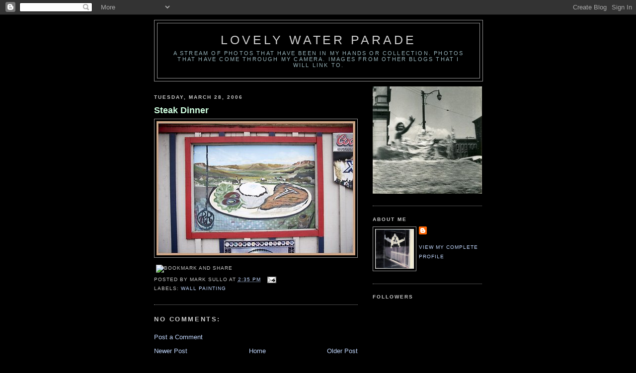

--- FILE ---
content_type: text/html; charset=UTF-8
request_url: https://lovelywaterparade.blogspot.com/2006/03/steak-dinner.html
body_size: 11795
content:
<!DOCTYPE html>
<html xmlns='http://www.w3.org/1999/xhtml' xmlns:b='http://www.google.com/2005/gml/b' xmlns:data='http://www.google.com/2005/gml/data' xmlns:expr='http://www.google.com/2005/gml/expr'>
<head>
<link href='https://www.blogger.com/static/v1/widgets/2944754296-widget_css_bundle.css' rel='stylesheet' type='text/css'/>
<meta content='text/html; charset=UTF-8' http-equiv='Content-Type'/>
<meta content='blogger' name='generator'/>
<link href='https://lovelywaterparade.blogspot.com/favicon.ico' rel='icon' type='image/x-icon'/>
<link href='http://lovelywaterparade.blogspot.com/2006/03/steak-dinner.html' rel='canonical'/>
<link rel="alternate" type="application/atom+xml" title="Lovely Water Parade - Atom" href="https://lovelywaterparade.blogspot.com/feeds/posts/default" />
<link rel="alternate" type="application/rss+xml" title="Lovely Water Parade - RSS" href="https://lovelywaterparade.blogspot.com/feeds/posts/default?alt=rss" />
<link rel="service.post" type="application/atom+xml" title="Lovely Water Parade - Atom" href="https://www.blogger.com/feeds/20755911/posts/default" />

<link rel="alternate" type="application/atom+xml" title="Lovely Water Parade - Atom" href="https://lovelywaterparade.blogspot.com/feeds/114358534228222715/comments/default" />
<!--Can't find substitution for tag [blog.ieCssRetrofitLinks]-->
<link href='http://photos1.blogger.com/blogger/105/2091/400/steak.jpg' rel='image_src'/>
<meta content='http://lovelywaterparade.blogspot.com/2006/03/steak-dinner.html' property='og:url'/>
<meta content='Steak Dinner' property='og:title'/>
<meta content='A stream of photos that have been in my hands or collection. Photos that have come through my camera. Images from other blogs that I will link to.' property='og:description'/>
<meta content='https://lh3.googleusercontent.com/blogger_img_proxy/AEn0k_u5ybQ9mIt6HZ32UFXR3x1s2_iYhP0GeXQH1m5CPqyVZ5HK8VD_T74y_db1P_M3g5D0kMtMJRQY7OnQVjhP5uT55GTNtFUnGb2prl3NsPLnE5uEIsg0xgruKWVF=w1200-h630-p-k-no-nu' property='og:image'/>
<title>Lovely Water Parade: Steak Dinner</title>
<style id='page-skin-1' type='text/css'><!--
/*
-----------------------------------------------
Blogger Template Style
Name:     Minima Black
Designer: Douglas Bowman
URL:      www.stopdesign.com
Date:     26 Feb 2004
Updated by: Blogger Team
----------------------------------------------- */
/* Variable definitions
====================
<Variable name="bgcolor" description="Page Background Color"
type="color" default="#000">
<Variable name="textcolor" description="Text Color"
type="color" default="#ccc">
<Variable name="linkcolor" description="Link Color"
type="color" default="#9ad">
<Variable name="pagetitlecolor" description="Blog Title Color"
type="color" default="#ccc">
<Variable name="descriptioncolor" description="Blog Description Color"
type="color" default="#777">
<Variable name="titlecolor" description="Post Title Color"
type="color" default="#ad9">
<Variable name="bordercolor" description="Border Color"
type="color" default="#333">
<Variable name="sidebarcolor" description="Sidebar Title Color"
type="color" default="#777">
<Variable name="sidebartextcolor" description="Sidebar Text Color"
type="color" default="#999">
<Variable name="visitedlinkcolor" description="Visited Link Color"
type="color" default="#a7a">
<Variable name="bodyfont" description="Text Font"
type="font" default="normal normal 100% 'Trebuchet MS',Trebuchet,Verdana,Sans-serif">
<Variable name="headerfont" description="Sidebar Title Font"
type="font"
default="normal bold 78% 'Trebuchet MS',Trebuchet,Arial,Verdana,Sans-serif">
<Variable name="pagetitlefont" description="Blog Title Font"
type="font"
default="normal bold 200% 'Trebuchet MS',Trebuchet,Verdana,Sans-serif">
<Variable name="descriptionfont" description="Blog Description Font"
type="font"
default="normal normal 78% 'Trebuchet MS', Trebuchet, Verdana, Sans-serif">
<Variable name="postfooterfont" description="Post Footer Font"
type="font"
default="normal normal 78% 'Trebuchet MS', Trebuchet, Arial, Verdana, Sans-serif">
<Variable name="startSide" description="Start side in blog language"
type="automatic" default="left">
<Variable name="endSide" description="End side in blog language"
type="automatic" default="right">
*/
/* Use this with templates/template-twocol.html */
body {
background:#000000;
margin:0;
color:#9bb8bf;
font: x-small "Trebuchet MS", Trebuchet, Verdana, Sans-serif;
font-size/* */:/**/small;
font-size: /**/small;
text-align: center;
}
a:link {
color:#C3D9FF;
text-decoration:none;
}
a:visited {
color:#cccccc;
text-decoration:none;
}
a:hover {
color:#cfffe0;
text-decoration:underline;
}
a img {
border-width:0;
}
/* Header
-----------------------------------------------
*/
#header-wrapper {
width:660px;
margin:0 auto 10px;
border:1px solid #999999;
}
#header-inner {
background-position: center;
margin-left: auto;
margin-right: auto;
}
#header {
margin: 5px;
border: 1px solid #999999;
text-align: center;
color:#cccccc;
}
#header h1 {
margin:5px 5px 0;
padding:15px 20px .25em;
line-height:1.2em;
text-transform:uppercase;
letter-spacing:.2em;
font: normal normal 192% Arial, sans-serif;
}
#header a {
color:#cccccc;
text-decoration:none;
}
#header a:hover {
color:#cccccc;
}
#header .description {
margin:0 5px 5px;
padding:0 20px 15px;
max-width:700px;
text-transform:uppercase;
letter-spacing:.2em;
line-height: 1.4em;
font: normal normal 85% Trebuchet, Trebuchet MS, Arial, sans-serif;
color: #9bb8bf;
}
#header img {
margin-left: auto;
margin-right: auto;
}
/* Outer-Wrapper
----------------------------------------------- */
#outer-wrapper {
width: 660px;
margin:0 auto;
padding:10px;
text-align:left;
font: normal normal 99% Trebuchet, Trebuchet MS, Arial, sans-serif;
}
#main-wrapper {
width: 410px;
float: left;
word-wrap: break-word; /* fix for long text breaking sidebar float in IE */
overflow: hidden;     /* fix for long non-text content breaking IE sidebar float */
}
#sidebar-wrapper {
width: 220px;
float: right;
word-wrap: break-word; /* fix for long text breaking sidebar float in IE */
overflow: hidden;     /* fix for long non-text content breaking IE sidebar float */
}
/* Headings
----------------------------------------------- */
h2 {
margin:1.5em 0 .75em;
font:normal bold 78% 'Trebuchet MS',Trebuchet,Arial,Verdana,Sans-serif;
line-height: 1.4em;
text-transform:uppercase;
letter-spacing:.2em;
color:#cccccc;
}
/* Posts
-----------------------------------------------
*/
h2.date-header {
margin:1.5em 0 .5em;
}
.post {
margin:.5em 0 1.5em;
border-bottom:1px dotted #999999;
padding-bottom:1.5em;
}
.post h3 {
margin:.25em 0 0;
padding:0 0 4px;
font-size:140%;
font-weight:normal;
line-height:1.4em;
color:#cfffe0;
}
.post h3 a, .post h3 a:visited, .post h3 strong {
display:block;
text-decoration:none;
color:#cfffe0;
font-weight:bold;
}
.post h3 strong, .post h3 a:hover {
color:#9bb8bf;
}
.post-body {
margin:0 0 .75em;
line-height:1.6em;
}
.post-body blockquote {
line-height:1.3em;
}
.post-footer {
margin: .75em 0;
color:#cccccc;
text-transform:uppercase;
letter-spacing:.1em;
font: normal normal 77% Trebuchet, Trebuchet MS, Arial, sans-serif;
line-height: 1.4em;
}
.comment-link {
margin-left:.6em;
}
.post img {
padding:4px;
border:1px solid #999999;
}
.post blockquote {
margin:1em 20px;
}
.post blockquote p {
margin:.75em 0;
}
/* Comments
----------------------------------------------- */
#comments h4 {
margin:1em 0;
font-weight: bold;
line-height: 1.4em;
text-transform:uppercase;
letter-spacing:.2em;
color: #cccccc;
}
#comments-block {
margin:1em 0 1.5em;
line-height:1.6em;
}
#comments-block .comment-author {
margin:.5em 0;
}
#comments-block .comment-body {
margin:.25em 0 0;
}
#comments-block .comment-footer {
margin:-.25em 0 2em;
line-height: 1.4em;
text-transform:uppercase;
letter-spacing:.1em;
}
#comments-block .comment-body p {
margin:0 0 .75em;
}
.deleted-comment {
font-style:italic;
color:gray;
}
.feed-links {
clear: both;
line-height: 2.5em;
}
#blog-pager-newer-link {
float: left;
}
#blog-pager-older-link {
float: right;
}
#blog-pager {
text-align: center;
}
/* Sidebar Content
----------------------------------------------- */
.sidebar {
color: #cff5ff;
line-height: 1.5em;
}
.sidebar ul {
list-style:none;
margin:0 0 0;
padding:0 0 0;
}
.sidebar li {
margin:0;
padding-top:0;
padding-right:0;
padding-bottom:.25em;
padding-left:15px;
text-indent:-15px;
line-height:1.5em;
}
.sidebar .widget, .main .widget {
border-bottom:1px dotted #999999;
margin:0 0 1.5em;
padding:0 0 1.5em;
}
.main .Blog {
border-bottom-width: 0;
}
/* Profile
----------------------------------------------- */
.profile-img {
float: left;
margin-top: 0;
margin-right: 5px;
margin-bottom: 5px;
margin-left: 0;
padding: 4px;
border: 1px solid #999999;
}
.profile-data {
margin:0;
text-transform:uppercase;
letter-spacing:.1em;
font: normal normal 77% Trebuchet, Trebuchet MS, Arial, sans-serif;
color: #cccccc;
font-weight: bold;
line-height: 1.6em;
}
.profile-datablock {
margin:.5em 0 .5em;
}
.profile-textblock {
margin: 0.5em 0;
line-height: 1.6em;
}
.profile-link {
font: normal normal 77% Trebuchet, Trebuchet MS, Arial, sans-serif;
text-transform: uppercase;
letter-spacing: .1em;
}
/* Footer
----------------------------------------------- */
#footer {
width:660px;
clear:both;
margin:0 auto;
padding-top:15px;
line-height: 1.6em;
text-transform:uppercase;
letter-spacing:.1em;
text-align: center;
}

--></style>
<link href='https://www.blogger.com/dyn-css/authorization.css?targetBlogID=20755911&amp;zx=1aa50dde-54d1-4490-9efe-ee373f7c50c8' media='none' onload='if(media!=&#39;all&#39;)media=&#39;all&#39;' rel='stylesheet'/><noscript><link href='https://www.blogger.com/dyn-css/authorization.css?targetBlogID=20755911&amp;zx=1aa50dde-54d1-4490-9efe-ee373f7c50c8' rel='stylesheet'/></noscript>
<meta name='google-adsense-platform-account' content='ca-host-pub-1556223355139109'/>
<meta name='google-adsense-platform-domain' content='blogspot.com'/>

</head>
<body>
<div class='navbar section' id='navbar'><div class='widget Navbar' data-version='1' id='Navbar1'><script type="text/javascript">
    function setAttributeOnload(object, attribute, val) {
      if(window.addEventListener) {
        window.addEventListener('load',
          function(){ object[attribute] = val; }, false);
      } else {
        window.attachEvent('onload', function(){ object[attribute] = val; });
      }
    }
  </script>
<div id="navbar-iframe-container"></div>
<script type="text/javascript" src="https://apis.google.com/js/platform.js"></script>
<script type="text/javascript">
      gapi.load("gapi.iframes:gapi.iframes.style.bubble", function() {
        if (gapi.iframes && gapi.iframes.getContext) {
          gapi.iframes.getContext().openChild({
              url: 'https://www.blogger.com/navbar/20755911?po\x3d114358534228222715\x26origin\x3dhttps://lovelywaterparade.blogspot.com',
              where: document.getElementById("navbar-iframe-container"),
              id: "navbar-iframe"
          });
        }
      });
    </script><script type="text/javascript">
(function() {
var script = document.createElement('script');
script.type = 'text/javascript';
script.src = '//pagead2.googlesyndication.com/pagead/js/google_top_exp.js';
var head = document.getElementsByTagName('head')[0];
if (head) {
head.appendChild(script);
}})();
</script>
</div></div>
<div id='outer-wrapper'><div id='wrap2'>
<!-- skip links for text browsers -->
<span id='skiplinks' style='display:none;'>
<a href='#main'>skip to main </a> |
      <a href='#sidebar'>skip to sidebar</a>
</span>
<div id='header-wrapper'>
<div class='header section' id='header'><div class='widget Header' data-version='1' id='Header1'>
<div id='header-inner'>
<div class='titlewrapper'>
<h1 class='title'>
<a href='https://lovelywaterparade.blogspot.com/'>
Lovely Water Parade
</a>
</h1>
</div>
<div class='descriptionwrapper'>
<p class='description'><span>A stream of photos that have been in my hands or collection. Photos that have come through my camera. Images from other blogs that I will link to.</span></p>
</div>
</div>
</div></div>
</div>
<div id='content-wrapper'>
<div id='main-wrapper'>
<div class='main section' id='main'><div class='widget Blog' data-version='1' id='Blog1'>
<div class='blog-posts hfeed'>

          <div class="date-outer">
        
<h2 class='date-header'><span>Tuesday, March 28, 2006</span></h2>

          <div class="date-posts">
        
<div class='post-outer'>
<div class='post hentry uncustomized-post-template'>
<a name='114358534228222715'></a>
<h3 class='post-title entry-title'>
<a href='https://lovelywaterparade.blogspot.com/2006/03/steak-dinner.html'>Steak Dinner</a>
</h3>
<div class='post-header-line-1'></div>
<div class='post-body entry-content'>
<a href="//photos1.blogger.com/blogger/105/2091/1600/steak.jpg"><img alt="" border="0" src="//photos1.blogger.com/blogger/105/2091/400/steak.jpg" style="margin: 0px auto 10px; display: block; text-align: center; cursor: pointer;"></a>
<div style='clear: both;'></div>
</div>
<div class='post-footer'>
<div><a addthis:title='Steak Dinner' addthis:url='https://lovelywaterparade.blogspot.com/2006/03/steak-dinner.html' class='addthis_button'><img alt="Bookmark and Share" height="12" src="https://lh3.googleusercontent.com/blogger_img_proxy/AEn0k_uFikFfQ4i1udqCauWcwA1iOs78SSuumwvRDmYrHj0Hy4rRNCOkTCXTOnQQvUsKArHGDo36_xs-MpWInVc6g2UbrZuAJdBch-S9_WjeXxeCoCasmXo6=s0-d" style="border:0" width="80"></a>
<script src="//s7.addthis.com/js/250/addthis_widget.js#pub=mdsullo" type="text/javascript"></script></div>
<div class='post-footer-line post-footer-line-1'>
<span class='post-author vcard'>
Posted by
<span class='fn'>Mark Sullo</span>
</span>
<span class='post-timestamp'>
at
<a class='timestamp-link' href='https://lovelywaterparade.blogspot.com/2006/03/steak-dinner.html' rel='bookmark' title='permanent link'><abbr class='published' title='2006-03-28T14:35:00-08:00'>2:35 PM</abbr></a>
</span>
<span class='reaction-buttons'>
</span>
<span class='star-ratings'>
</span>
<span class='post-comment-link'>
</span>
<span class='post-backlinks post-comment-link'>
</span>
<span class='post-icons'>
<span class='item-action'>
<a href='https://www.blogger.com/email-post/20755911/114358534228222715' title='Email Post'>
<img alt="" class="icon-action" height="13" src="//www.blogger.com/img/icon18_email.gif" width="18">
</a>
</span>
<span class='item-control blog-admin pid-1522232337'>
<a href='https://www.blogger.com/post-edit.g?blogID=20755911&postID=114358534228222715&from=pencil' title='Edit Post'>
<img alt='' class='icon-action' height='18' src='https://resources.blogblog.com/img/icon18_edit_allbkg.gif' width='18'/>
</a>
</span>
</span>
</div>
<div class='post-footer-line post-footer-line-2'>
<span class='post-labels'>
Labels:
<a href='https://lovelywaterparade.blogspot.com/search/label/wall%20painting' rel='tag'>wall painting</a>
</span>
</div>
<div class='post-footer-line post-footer-line-3'>
<span class='post-location'>
</span>
</div>
</div>
</div>
<div class='comments' id='comments'>
<a name='comments'></a>
<h4>No comments:</h4>
<div id='Blog1_comments-block-wrapper'>
<dl class='avatar-comment-indent' id='comments-block'>
</dl>
</div>
<p class='comment-footer'>
<a href='https://www.blogger.com/comment/fullpage/post/20755911/114358534228222715' onclick=''>Post a Comment</a>
</p>
</div>
</div>

        </div></div>
      
</div>
<div class='blog-pager' id='blog-pager'>
<span id='blog-pager-newer-link'>
<a class='blog-pager-newer-link' href='https://lovelywaterparade.blogspot.com/2006/03/thrift-store-jesus.html' id='Blog1_blog-pager-newer-link' title='Newer Post'>Newer Post</a>
</span>
<span id='blog-pager-older-link'>
<a class='blog-pager-older-link' href='https://lovelywaterparade.blogspot.com/2006/03/thrift-store-painting.html' id='Blog1_blog-pager-older-link' title='Older Post'>Older Post</a>
</span>
<a class='home-link' href='https://lovelywaterparade.blogspot.com/'>Home</a>
</div>
<div class='clear'></div>
<div class='post-feeds'>
<div class='feed-links'>
Subscribe to:
<a class='feed-link' href='https://lovelywaterparade.blogspot.com/feeds/114358534228222715/comments/default' target='_blank' type='application/atom+xml'>Post Comments (Atom)</a>
</div>
</div>
</div></div>
</div>
<div id='sidebar-wrapper'>
<div class='sidebar section' id='sidebar'><div class='widget Image' data-version='1' id='Image1'>
<div class='widget-content'>
<img alt='' height='216' id='Image1_img' src='//photos1.blogger.com/x/blogger2/5575/2533/220/765042/gse_multipart36488.jpg' width='220'/>
<br/>
</div>
<div class='clear'></div>
</div><div class='widget Profile' data-version='1' id='Profile1'>
<h2>About Me</h2>
<div class='widget-content'>
<a href='https://www.blogger.com/profile/04035462048073589744'><img alt='My photo' class='profile-img' height='80' src='//blogger.googleusercontent.com/img/b/R29vZ2xl/AVvXsEiJh_KYMejY6atfeJgU19oa-DAtLheXDZfoLGAtZEMPQRuse_onUsz8ZXgVO_m6MhWfon52zMmyrjSGCwVbDbdEwpYeA_rk_YCTSECctNap2hVv4F3hZarldvf_Blsp-w/s220/aurora05lee.jpg' width='78'/></a>
<dl class='profile-datablock'>
<dt class='profile-data'>
<a class='profile-name-link g-profile' href='https://www.blogger.com/profile/04035462048073589744' rel='author' style='background-image: url(//www.blogger.com/img/logo-16.png);'>
</a>
</dt>
</dl>
<a class='profile-link' href='https://www.blogger.com/profile/04035462048073589744' rel='author'>View my complete profile</a>
<div class='clear'></div>
</div>
</div><div class='widget Followers' data-version='1' id='Followers1'>
<h2 class='title'>Followers</h2>
<div class='widget-content'>
<div id='Followers1-wrapper'>
<div style='margin-right:2px;'>
<div><script type="text/javascript" src="https://apis.google.com/js/platform.js"></script>
<div id="followers-iframe-container"></div>
<script type="text/javascript">
    window.followersIframe = null;
    function followersIframeOpen(url) {
      gapi.load("gapi.iframes", function() {
        if (gapi.iframes && gapi.iframes.getContext) {
          window.followersIframe = gapi.iframes.getContext().openChild({
            url: url,
            where: document.getElementById("followers-iframe-container"),
            messageHandlersFilter: gapi.iframes.CROSS_ORIGIN_IFRAMES_FILTER,
            messageHandlers: {
              '_ready': function(obj) {
                window.followersIframe.getIframeEl().height = obj.height;
              },
              'reset': function() {
                window.followersIframe.close();
                followersIframeOpen("https://www.blogger.com/followers/frame/20755911?colors\x3dCgt0cmFuc3BhcmVudBILdHJhbnNwYXJlbnQaByNjZmY1ZmYiByNDM0Q5RkYqByMwMDAwMDAyByNjZmZmZTA6ByNjZmY1ZmZCByNDM0Q5RkZKByM5YmI4YmZSByNDM0Q5RkZaC3RyYW5zcGFyZW50\x26pageSize\x3d21\x26hl\x3den-US\x26origin\x3dhttps://lovelywaterparade.blogspot.com");
              },
              'open': function(url) {
                window.followersIframe.close();
                followersIframeOpen(url);
              }
            }
          });
        }
      });
    }
    followersIframeOpen("https://www.blogger.com/followers/frame/20755911?colors\x3dCgt0cmFuc3BhcmVudBILdHJhbnNwYXJlbnQaByNjZmY1ZmYiByNDM0Q5RkYqByMwMDAwMDAyByNjZmZmZTA6ByNjZmY1ZmZCByNDM0Q5RkZKByM5YmI4YmZSByNDM0Q5RkZaC3RyYW5zcGFyZW50\x26pageSize\x3d21\x26hl\x3den-US\x26origin\x3dhttps://lovelywaterparade.blogspot.com");
  </script></div>
</div>
</div>
<div class='clear'></div>
</div>
</div><div class='widget LinkList' data-version='1' id='LinkList1'>
<div class='widget-content'>
<ul>
<li><a href='http://pastpictures.net/'>Past Pictures: found photo website</a></li>
<li><a href='http://pastpicturespresent.blogspot.com/'>Past Pictures Present: blog</a></li>
<li><a href='http://shop.ebay.com/saratogastash/m.html?_nkw=&_armrs=1&_from=&_ipg='>My eBay page...</a></li>
<li><a href='http://www.flickr.com/photos/mark_s/'>flickr fotos</a></li>
<li><a href='http://pastpictures.tumblr.com/'>tumblr</a></li>
<li><a href='http://www.ubu.com/'>ubu</a></li>
<li><a href='http://robztv.wordpress.com/'>robZtv</a></li>
<li><a href='http://enso-on.blogspot.com/'>enso on</a></li>
<li><a href='http://www.projectb.com/news'>project b</a></li>
<li><a href='http://www.ukealyptus.com/'>ukealyptus</a></li>
<li><a href='http://ekotodi.blogspot.com/'>pinakothek</a></li>
<li><a href='http://eyecontact.tumblr.com/'>eye contact</a></li>
<li><a href='http://bibliodyssey.blogspot.com/'>bibliodyssey</a></li>
<li><a href='http://www.suncitygirls.com/about/'>sun city girls</a></li>
<li><a href='http://www.wosound.com/'>wall of sound</a></li>
<li><a href='http://www.houseofmirthphotos.com/house-of-mirth-photos-ephemera-blog'>house of mirth</a></li>
<li><a href='http://www.climaxgoldentwins.com/blog/'>twin fragments</a></li>
<li><a href='http://www.spencersundell.com/blog/'>mugu brainpan</a></li>
<li><a href='http://inbetweennoise.blogspot.com/'>airform archives</a></li>
<li><a href='http://jessepaulmiller.com/'>jesse paul miller</a></li>
<li><a href='http://www.sirrichardbishop.net/'>sir richard bishop</a></li>
<li><a href='http://www.marefumi.com/'>marefumi komura</a></li>
<li><a href='http://www.vanishingpresence.blogspot.com/'>vanishing presence</a></li>
<li><a href='http://vintagepulchritude.blogspot.com/'>vintage pulchritude</a></li>
<li><a href='http://www.sublimefrequencies.com/'>sublime frequencies</a></li>
<li><a href='http://accidentalmysteries.blogspot.com/'>accidental mysteries</a></li>
<li><a href='http://theboatlullabies.tumblr.com/'>the boat lullabies</a></li>
<li><a href='http://ajourneyroundmyskull.blogspot.com/'>a journey round my skull</a></li>
<li><a href='http://stoppingoffplace.blogspot.com/'>stopping off place</a></li>
<li><a href='http://woolgathersome.blogspot.com/index.html'>woolgathersome</a></li>
<li><a href='http://www.squareamerica.com/sq44.htm'>square america</a></li>
<li><a href='http://bedazzled.blogs.com/bedazzled/'>bedazzled</a></li>
<li><a href='http://www.nwfilmforum.org/'>n.w. film forum</a></li>
<li><a href='http://www.extremely-sharp.com/direct/catvideo.html'>insane cat video</a></li>
<li><a href='http://tsutpen.blogspot.com/'>if charlie parker was a gunslinger</a></li>
</ul>
<div class='clear'></div>
</div>
</div><div class='widget HTML' data-version='1' id='HTML1'>
<div class='widget-content'>
<a alt="Subscribe using any feed reader!" href="http://addthis.com/feed.php?pub=mdsullo&amp;h1=http%3A%2F%2Fhttp%3A%2F%2Flovelywaterparade.blogspot.com%2F&amp;t1=" target="_blank" onclick="return addthis_open(this, 'feed', 'http://http://lovelywaterparade.blogspot.com/')"><img width="80" alt="Subscribe" style="border:0" src="https://lh3.googleusercontent.com/blogger_img_proxy/AEn0k_th7VpK9rFfP7WYiBVS0CWCFKI6-7CNMyaOcaw4fWQdFiR75M81lz1GQfxraeONMPiugUyeI2kixF4W-BbOWeL_DZKXl6UxCXBhiecsjmwkiKAr=s0-d" height="14"></a><script src="//s7.addthis.com/js/250/addthis_widget.js#pub=mdsullo" type="text/javascript"></script>
</div>
<div class='clear'></div>
</div><div class='widget Label' data-version='1' id='Label1'>
<h2>Tags</h2>
<div class='widget-content list-label-widget-content'>
<ul>
<li>
<a dir='ltr' href='https://lovelywaterparade.blogspot.com/search/label/2009'>2009</a>
<span dir='ltr'>(1)</span>
</li>
<li>
<a dir='ltr' href='https://lovelywaterparade.blogspot.com/search/label/99'>99</a>
<span dir='ltr'>(1)</span>
</li>
<li>
<a dir='ltr' href='https://lovelywaterparade.blogspot.com/search/label/abstract'>abstract</a>
<span dir='ltr'>(3)</span>
</li>
<li>
<a dir='ltr' href='https://lovelywaterparade.blogspot.com/search/label/accidental%20mysteries'>accidental mysteries</a>
<span dir='ltr'>(1)</span>
</li>
<li>
<a dir='ltr' href='https://lovelywaterparade.blogspot.com/search/label/americana'>americana</a>
<span dir='ltr'>(30)</span>
</li>
<li>
<a dir='ltr' href='https://lovelywaterparade.blogspot.com/search/label/animals'>animals</a>
<span dir='ltr'>(6)</span>
</li>
<li>
<a dir='ltr' href='https://lovelywaterparade.blogspot.com/search/label/anonymous%20photography'>anonymous photography</a>
<span dir='ltr'>(21)</span>
</li>
<li>
<a dir='ltr' href='https://lovelywaterparade.blogspot.com/search/label/anonymous%20snapshots'>anonymous snapshots</a>
<span dir='ltr'>(63)</span>
</li>
<li>
<a dir='ltr' href='https://lovelywaterparade.blogspot.com/search/label/apod'>apod</a>
<span dir='ltr'>(3)</span>
</li>
<li>
<a dir='ltr' href='https://lovelywaterparade.blogspot.com/search/label/arcade'>arcade</a>
<span dir='ltr'>(2)</span>
</li>
<li>
<a dir='ltr' href='https://lovelywaterparade.blogspot.com/search/label/artists'>artists</a>
<span dir='ltr'>(19)</span>
</li>
<li>
<a dir='ltr' href='https://lovelywaterparade.blogspot.com/search/label/astronomy'>astronomy</a>
<span dir='ltr'>(2)</span>
</li>
<li>
<a dir='ltr' href='https://lovelywaterparade.blogspot.com/search/label/auction'>auction</a>
<span dir='ltr'>(1)</span>
</li>
<li>
<a dir='ltr' href='https://lovelywaterparade.blogspot.com/search/label/aurora%20files'>aurora files</a>
<span dir='ltr'>(6)</span>
</li>
<li>
<a dir='ltr' href='https://lovelywaterparade.blogspot.com/search/label/baseball'>baseball</a>
<span dir='ltr'>(4)</span>
</li>
<li>
<a dir='ltr' href='https://lovelywaterparade.blogspot.com/search/label/belltown'>belltown</a>
<span dir='ltr'>(1)</span>
</li>
<li>
<a dir='ltr' href='https://lovelywaterparade.blogspot.com/search/label/blues'>blues</a>
<span dir='ltr'>(4)</span>
</li>
<li>
<a dir='ltr' href='https://lovelywaterparade.blogspot.com/search/label/books'>books</a>
<span dir='ltr'>(8)</span>
</li>
<li>
<a dir='ltr' href='https://lovelywaterparade.blogspot.com/search/label/boston'>boston</a>
<span dir='ltr'>(4)</span>
</li>
<li>
<a dir='ltr' href='https://lovelywaterparade.blogspot.com/search/label/bremerton'>bremerton</a>
<span dir='ltr'>(2)</span>
</li>
<li>
<a dir='ltr' href='https://lovelywaterparade.blogspot.com/search/label/buildings'>buildings</a>
<span dir='ltr'>(7)</span>
</li>
<li>
<a dir='ltr' href='https://lovelywaterparade.blogspot.com/search/label/cabinet_card'>cabinet_card</a>
<span dir='ltr'>(2)</span>
</li>
<li>
<a dir='ltr' href='https://lovelywaterparade.blogspot.com/search/label/caption'>caption</a>
<span dir='ltr'>(1)</span>
</li>
<li>
<a dir='ltr' href='https://lovelywaterparade.blogspot.com/search/label/cat'>cat</a>
<span dir='ltr'>(1)</span>
</li>
<li>
<a dir='ltr' href='https://lovelywaterparade.blogspot.com/search/label/celebrities'>celebrities</a>
<span dir='ltr'>(6)</span>
</li>
<li>
<a dir='ltr' href='https://lovelywaterparade.blogspot.com/search/label/chummery'>chummery</a>
<span dir='ltr'>(8)</span>
</li>
<li>
<a dir='ltr' href='https://lovelywaterparade.blogspot.com/search/label/clouds'>clouds</a>
<span dir='ltr'>(4)</span>
</li>
<li>
<a dir='ltr' href='https://lovelywaterparade.blogspot.com/search/label/collage'>collage</a>
<span dir='ltr'>(7)</span>
</li>
<li>
<a dir='ltr' href='https://lovelywaterparade.blogspot.com/search/label/collecting'>collecting</a>
<span dir='ltr'>(1)</span>
</li>
<li>
<a dir='ltr' href='https://lovelywaterparade.blogspot.com/search/label/collections'>collections</a>
<span dir='ltr'>(7)</span>
</li>
<li>
<a dir='ltr' href='https://lovelywaterparade.blogspot.com/search/label/color'>color</a>
<span dir='ltr'>(4)</span>
</li>
<li>
<a dir='ltr' href='https://lovelywaterparade.blogspot.com/search/label/costumes'>costumes</a>
<span dir='ltr'>(8)</span>
</li>
<li>
<a dir='ltr' href='https://lovelywaterparade.blogspot.com/search/label/covers'>covers</a>
<span dir='ltr'>(6)</span>
</li>
<li>
<a dir='ltr' href='https://lovelywaterparade.blogspot.com/search/label/eastern%20washington'>eastern washington</a>
<span dir='ltr'>(11)</span>
</li>
<li>
<a dir='ltr' href='https://lovelywaterparade.blogspot.com/search/label/ebay'>ebay</a>
<span dir='ltr'>(36)</span>
</li>
<li>
<a dir='ltr' href='https://lovelywaterparade.blogspot.com/search/label/ephemera'>ephemera</a>
<span dir='ltr'>(2)</span>
</li>
<li>
<a dir='ltr' href='https://lovelywaterparade.blogspot.com/search/label/etc.'>etc.</a>
<span dir='ltr'>(1)</span>
</li>
<li>
<a dir='ltr' href='https://lovelywaterparade.blogspot.com/search/label/faces'>faces</a>
<span dir='ltr'>(1)</span>
</li>
<li>
<a dir='ltr' href='https://lovelywaterparade.blogspot.com/search/label/fairs'>fairs</a>
<span dir='ltr'>(5)</span>
</li>
<li>
<a dir='ltr' href='https://lovelywaterparade.blogspot.com/search/label/film%20stills'>film stills</a>
<span dir='ltr'>(3)</span>
</li>
<li>
<a dir='ltr' href='https://lovelywaterparade.blogspot.com/search/label/filmmakers'>filmmakers</a>
<span dir='ltr'>(6)</span>
</li>
<li>
<a dir='ltr' href='https://lovelywaterparade.blogspot.com/search/label/flea%20market'>flea market</a>
<span dir='ltr'>(2)</span>
</li>
<li>
<a dir='ltr' href='https://lovelywaterparade.blogspot.com/search/label/flickr'>flickr</a>
<span dir='ltr'>(2)</span>
</li>
<li>
<a dir='ltr' href='https://lovelywaterparade.blogspot.com/search/label/flickr_fave'>flickr_fave</a>
<span dir='ltr'>(1)</span>
</li>
<li>
<a dir='ltr' href='https://lovelywaterparade.blogspot.com/search/label/for%20sale'>for sale</a>
<span dir='ltr'>(2)</span>
</li>
<li>
<a dir='ltr' href='https://lovelywaterparade.blogspot.com/search/label/friends'>friends</a>
<span dir='ltr'>(35)</span>
</li>
<li>
<a dir='ltr' href='https://lovelywaterparade.blogspot.com/search/label/gas%20stations'>gas stations</a>
<span dir='ltr'>(4)</span>
</li>
<li>
<a dir='ltr' href='https://lovelywaterparade.blogspot.com/search/label/ginza'>ginza</a>
<span dir='ltr'>(1)</span>
</li>
<li>
<a dir='ltr' href='https://lovelywaterparade.blogspot.com/search/label/graffiti'>graffiti</a>
<span dir='ltr'>(3)</span>
</li>
<li>
<a dir='ltr' href='https://lovelywaterparade.blogspot.com/search/label/graphic%20design'>graphic design</a>
<span dir='ltr'>(3)</span>
</li>
<li>
<a dir='ltr' href='https://lovelywaterparade.blogspot.com/search/label/graphics'>graphics</a>
<span dir='ltr'>(13)</span>
</li>
<li>
<a dir='ltr' href='https://lovelywaterparade.blogspot.com/search/label/harajuku'>harajuku</a>
<span dir='ltr'>(2)</span>
</li>
<li>
<a dir='ltr' href='https://lovelywaterparade.blogspot.com/search/label/house%20of%20mirth'>house of mirth</a>
<span dir='ltr'>(1)</span>
</li>
<li>
<a dir='ltr' href='https://lovelywaterparade.blogspot.com/search/label/instruments'>instruments</a>
<span dir='ltr'>(5)</span>
</li>
<li>
<a dir='ltr' href='https://lovelywaterparade.blogspot.com/search/label/interview'>interview</a>
<span dir='ltr'>(1)</span>
</li>
<li>
<a dir='ltr' href='https://lovelywaterparade.blogspot.com/search/label/janet%27s'>janet&#39;s</a>
<span dir='ltr'>(1)</span>
</li>
<li>
<a dir='ltr' href='https://lovelywaterparade.blogspot.com/search/label/Japan'>Japan</a>
<span dir='ltr'>(52)</span>
</li>
<li>
<a dir='ltr' href='https://lovelywaterparade.blogspot.com/search/label/Japan%20yokohama'>Japan yokohama</a>
<span dir='ltr'>(1)</span>
</li>
<li>
<a dir='ltr' href='https://lovelywaterparade.blogspot.com/search/label/jezebel'>jezebel</a>
<span dir='ltr'>(1)</span>
</li>
<li>
<a dir='ltr' href='https://lovelywaterparade.blogspot.com/search/label/journey'>journey</a>
<span dir='ltr'>(1)</span>
</li>
<li>
<a dir='ltr' href='https://lovelywaterparade.blogspot.com/search/label/kids'>kids</a>
<span dir='ltr'>(2)</span>
</li>
<li>
<a dir='ltr' href='https://lovelywaterparade.blogspot.com/search/label/Kyoto'>Kyoto</a>
<span dir='ltr'>(10)</span>
</li>
<li>
<a dir='ltr' href='https://lovelywaterparade.blogspot.com/search/label/landscapes'>landscapes</a>
<span dir='ltr'>(9)</span>
</li>
<li>
<a dir='ltr' href='https://lovelywaterparade.blogspot.com/search/label/light'>light</a>
<span dir='ltr'>(4)</span>
</li>
<li>
<a dir='ltr' href='https://lovelywaterparade.blogspot.com/search/label/link'>link</a>
<span dir='ltr'>(12)</span>
</li>
<li>
<a dir='ltr' href='https://lovelywaterparade.blogspot.com/search/label/losing%20the%20blues'>losing the blues</a>
<span dir='ltr'>(4)</span>
</li>
<li>
<a dir='ltr' href='https://lovelywaterparade.blogspot.com/search/label/mannequin'>mannequin</a>
<span dir='ltr'>(1)</span>
</li>
<li>
<a dir='ltr' href='https://lovelywaterparade.blogspot.com/search/label/marefumi'>marefumi</a>
<span dir='ltr'>(2)</span>
</li>
<li>
<a dir='ltr' href='https://lovelywaterparade.blogspot.com/search/label/misc.'>misc.</a>
<span dir='ltr'>(9)</span>
</li>
<li>
<a dir='ltr' href='https://lovelywaterparade.blogspot.com/search/label/mp3'>mp3</a>
<span dir='ltr'>(1)</span>
</li>
<li>
<a dir='ltr' href='https://lovelywaterparade.blogspot.com/search/label/musicians'>musicians</a>
<span dir='ltr'>(41)</span>
</li>
<li>
<a dir='ltr' href='https://lovelywaterparade.blogspot.com/search/label/musicians%20live'>musicians live</a>
<span dir='ltr'>(3)</span>
</li>
<li>
<a dir='ltr' href='https://lovelywaterparade.blogspot.com/search/label/naoshima'>naoshima</a>
<span dir='ltr'>(7)</span>
</li>
<li>
<a dir='ltr' href='https://lovelywaterparade.blogspot.com/search/label/neighborhoods'>neighborhoods</a>
<span dir='ltr'>(5)</span>
</li>
<li>
<a dir='ltr' href='https://lovelywaterparade.blogspot.com/search/label/night'>night</a>
<span dir='ltr'>(2)</span>
</li>
<li>
<a dir='ltr' href='https://lovelywaterparade.blogspot.com/search/label/olympia'>olympia</a>
<span dir='ltr'>(1)</span>
</li>
<li>
<a dir='ltr' href='https://lovelywaterparade.blogspot.com/search/label/ome'>ome</a>
<span dir='ltr'>(1)</span>
</li>
<li>
<a dir='ltr' href='https://lovelywaterparade.blogspot.com/search/label/paper_moon'>paper_moon</a>
<span dir='ltr'>(1)</span>
</li>
<li>
<a dir='ltr' href='https://lovelywaterparade.blogspot.com/search/label/parades'>parades</a>
<span dir='ltr'>(2)</span>
</li>
<li>
<a dir='ltr' href='https://lovelywaterparade.blogspot.com/search/label/personal%20Jesus'>personal Jesus</a>
<span dir='ltr'>(3)</span>
</li>
<li>
<a dir='ltr' href='https://lovelywaterparade.blogspot.com/search/label/photo%20booth'>photo booth</a>
<span dir='ltr'>(6)</span>
</li>
<li>
<a dir='ltr' href='https://lovelywaterparade.blogspot.com/search/label/photographers'>photographers</a>
<span dir='ltr'>(1)</span>
</li>
<li>
<a dir='ltr' href='https://lovelywaterparade.blogspot.com/search/label/photography'>photography</a>
<span dir='ltr'>(4)</span>
</li>
<li>
<a dir='ltr' href='https://lovelywaterparade.blogspot.com/search/label/photomontage'>photomontage</a>
<span dir='ltr'>(2)</span>
</li>
<li>
<a dir='ltr' href='https://lovelywaterparade.blogspot.com/search/label/pictures%20of%20pictures'>pictures of pictures</a>
<span dir='ltr'>(23)</span>
</li>
<li>
<a dir='ltr' href='https://lovelywaterparade.blogspot.com/search/label/polaroid'>polaroid</a>
<span dir='ltr'>(3)</span>
</li>
<li>
<a dir='ltr' href='https://lovelywaterparade.blogspot.com/search/label/public%20painting'>public painting</a>
<span dir='ltr'>(2)</span>
</li>
<li>
<a dir='ltr' href='https://lovelywaterparade.blogspot.com/search/label/puget_sound'>puget_sound</a>
<span dir='ltr'>(2)</span>
</li>
<li>
<a dir='ltr' href='https://lovelywaterparade.blogspot.com/search/label/puyallup'>puyallup</a>
<span dir='ltr'>(2)</span>
</li>
<li>
<a dir='ltr' href='https://lovelywaterparade.blogspot.com/search/label/random%20seattle'>random seattle</a>
<span dir='ltr'>(3)</span>
</li>
<li>
<a dir='ltr' href='https://lovelywaterparade.blogspot.com/search/label/random%20tokyo'>random tokyo</a>
<span dir='ltr'>(2)</span>
</li>
<li>
<a dir='ltr' href='https://lovelywaterparade.blogspot.com/search/label/Real%20Change'>Real Change</a>
<span dir='ltr'>(3)</span>
</li>
<li>
<a dir='ltr' href='https://lovelywaterparade.blogspot.com/search/label/record%20covers'>record covers</a>
<span dir='ltr'>(1)</span>
</li>
<li>
<a dir='ltr' href='https://lovelywaterparade.blogspot.com/search/label/remote%20control'>remote control</a>
<span dir='ltr'>(1)</span>
</li>
<li>
<a dir='ltr' href='https://lovelywaterparade.blogspot.com/search/label/roadside'>roadside</a>
<span dir='ltr'>(2)</span>
</li>
<li>
<a dir='ltr' href='https://lovelywaterparade.blogspot.com/search/label/rppc'>rppc</a>
<span dir='ltr'>(4)</span>
</li>
<li>
<a dir='ltr' href='https://lovelywaterparade.blogspot.com/search/label/ryoan-ji'>ryoan-ji</a>
<span dir='ltr'>(2)</span>
</li>
<li>
<a dir='ltr' href='https://lovelywaterparade.blogspot.com/search/label/Seattle'>Seattle</a>
<span dir='ltr'>(24)</span>
</li>
<li>
<a dir='ltr' href='https://lovelywaterparade.blogspot.com/search/label/Shinro%20Ohtake'>Shinro Ohtake</a>
<span dir='ltr'>(6)</span>
</li>
<li>
<a dir='ltr' href='https://lovelywaterparade.blogspot.com/search/label/shrines'>shrines</a>
<span dir='ltr'>(2)</span>
</li>
<li>
<a dir='ltr' href='https://lovelywaterparade.blogspot.com/search/label/signs'>signs</a>
<span dir='ltr'>(23)</span>
</li>
<li>
<a dir='ltr' href='https://lovelywaterparade.blogspot.com/search/label/silhouette'>silhouette</a>
<span dir='ltr'>(1)</span>
</li>
<li>
<a dir='ltr' href='https://lovelywaterparade.blogspot.com/search/label/stacks'>stacks</a>
<span dir='ltr'>(2)</span>
</li>
<li>
<a dir='ltr' href='https://lovelywaterparade.blogspot.com/search/label/statuary'>statuary</a>
<span dir='ltr'>(3)</span>
</li>
<li>
<a dir='ltr' href='https://lovelywaterparade.blogspot.com/search/label/street%20graphics'>street graphics</a>
<span dir='ltr'>(5)</span>
</li>
<li>
<a dir='ltr' href='https://lovelywaterparade.blogspot.com/search/label/Street%20Photo'>Street Photo</a>
<span dir='ltr'>(11)</span>
</li>
<li>
<a dir='ltr' href='https://lovelywaterparade.blogspot.com/search/label/studio'>studio</a>
<span dir='ltr'>(2)</span>
</li>
<li>
<a dir='ltr' href='https://lovelywaterparade.blogspot.com/search/label/Subway'>Subway</a>
<span dir='ltr'>(3)</span>
</li>
<li>
<a dir='ltr' href='https://lovelywaterparade.blogspot.com/search/label/tacoma'>tacoma</a>
<span dir='ltr'>(2)</span>
</li>
<li>
<a dir='ltr' href='https://lovelywaterparade.blogspot.com/search/label/temples'>temples</a>
<span dir='ltr'>(8)</span>
</li>
<li>
<a dir='ltr' href='https://lovelywaterparade.blogspot.com/search/label/thrift%20stores'>thrift stores</a>
<span dir='ltr'>(3)</span>
</li>
<li>
<a dir='ltr' href='https://lovelywaterparade.blogspot.com/search/label/tintypes'>tintypes</a>
<span dir='ltr'>(1)</span>
</li>
<li>
<a dir='ltr' href='https://lovelywaterparade.blogspot.com/search/label/Tokyo'>Tokyo</a>
<span dir='ltr'>(33)</span>
</li>
<li>
<a dir='ltr' href='https://lovelywaterparade.blogspot.com/search/label/tokyo%20fish%20market'>tokyo fish market</a>
<span dir='ltr'>(2)</span>
</li>
<li>
<a dir='ltr' href='https://lovelywaterparade.blogspot.com/search/label/toys'>toys</a>
<span dir='ltr'>(5)</span>
</li>
<li>
<a dir='ltr' href='https://lovelywaterparade.blogspot.com/search/label/Trains'>Trains</a>
<span dir='ltr'>(7)</span>
</li>
<li>
<a dir='ltr' href='https://lovelywaterparade.blogspot.com/search/label/trick_photo'>trick_photo</a>
<span dir='ltr'>(1)</span>
</li>
<li>
<a dir='ltr' href='https://lovelywaterparade.blogspot.com/search/label/typography'>typography</a>
<span dir='ltr'>(3)</span>
</li>
<li>
<a dir='ltr' href='https://lovelywaterparade.blogspot.com/search/label/ubu'>ubu</a>
<span dir='ltr'>(4)</span>
</li>
<li>
<a dir='ltr' href='https://lovelywaterparade.blogspot.com/search/label/vehicles'>vehicles</a>
<span dir='ltr'>(8)</span>
</li>
<li>
<a dir='ltr' href='https://lovelywaterparade.blogspot.com/search/label/video'>video</a>
<span dir='ltr'>(9)</span>
</li>
<li>
<a dir='ltr' href='https://lovelywaterparade.blogspot.com/search/label/wall%20of%20sound'>wall of sound</a>
<span dir='ltr'>(5)</span>
</li>
<li>
<a dir='ltr' href='https://lovelywaterparade.blogspot.com/search/label/wall%20painting'>wall painting</a>
<span dir='ltr'>(5)</span>
</li>
<li>
<a dir='ltr' href='https://lovelywaterparade.blogspot.com/search/label/washington'>washington</a>
<span dir='ltr'>(2)</span>
</li>
<li>
<a dir='ltr' href='https://lovelywaterparade.blogspot.com/search/label/water'>water</a>
<span dir='ltr'>(3)</span>
</li>
<li>
<a dir='ltr' href='https://lovelywaterparade.blogspot.com/search/label/windows'>windows</a>
<span dir='ltr'>(27)</span>
</li>
<li>
<a dir='ltr' href='https://lovelywaterparade.blogspot.com/search/label/winter'>winter</a>
<span dir='ltr'>(1)</span>
</li>
<li>
<a dir='ltr' href='https://lovelywaterparade.blogspot.com/search/label/words'>words</a>
<span dir='ltr'>(40)</span>
</li>
<li>
<a dir='ltr' href='https://lovelywaterparade.blogspot.com/search/label/xmas'>xmas</a>
<span dir='ltr'>(2)</span>
</li>
</ul>
<div class='clear'></div>
</div>
</div><div class='widget BlogArchive' data-version='1' id='BlogArchive1'>
<h2>Blog Archive</h2>
<div class='widget-content'>
<div id='ArchiveList'>
<div id='BlogArchive1_ArchiveList'>
<ul class='hierarchy'>
<li class='archivedate collapsed'>
<a class='toggle' href='javascript:void(0)'>
<span class='zippy'>

        &#9658;&#160;
      
</span>
</a>
<a class='post-count-link' href='https://lovelywaterparade.blogspot.com/2014/'>
2014
</a>
<span class='post-count' dir='ltr'>(4)</span>
<ul class='hierarchy'>
<li class='archivedate collapsed'>
<a class='toggle' href='javascript:void(0)'>
<span class='zippy'>

        &#9658;&#160;
      
</span>
</a>
<a class='post-count-link' href='https://lovelywaterparade.blogspot.com/2014/08/'>
August
</a>
<span class='post-count' dir='ltr'>(1)</span>
</li>
</ul>
<ul class='hierarchy'>
<li class='archivedate collapsed'>
<a class='toggle' href='javascript:void(0)'>
<span class='zippy'>

        &#9658;&#160;
      
</span>
</a>
<a class='post-count-link' href='https://lovelywaterparade.blogspot.com/2014/04/'>
April
</a>
<span class='post-count' dir='ltr'>(2)</span>
</li>
</ul>
<ul class='hierarchy'>
<li class='archivedate collapsed'>
<a class='toggle' href='javascript:void(0)'>
<span class='zippy'>

        &#9658;&#160;
      
</span>
</a>
<a class='post-count-link' href='https://lovelywaterparade.blogspot.com/2014/03/'>
March
</a>
<span class='post-count' dir='ltr'>(1)</span>
</li>
</ul>
</li>
</ul>
<ul class='hierarchy'>
<li class='archivedate collapsed'>
<a class='toggle' href='javascript:void(0)'>
<span class='zippy'>

        &#9658;&#160;
      
</span>
</a>
<a class='post-count-link' href='https://lovelywaterparade.blogspot.com/2013/'>
2013
</a>
<span class='post-count' dir='ltr'>(6)</span>
<ul class='hierarchy'>
<li class='archivedate collapsed'>
<a class='toggle' href='javascript:void(0)'>
<span class='zippy'>

        &#9658;&#160;
      
</span>
</a>
<a class='post-count-link' href='https://lovelywaterparade.blogspot.com/2013/08/'>
August
</a>
<span class='post-count' dir='ltr'>(1)</span>
</li>
</ul>
<ul class='hierarchy'>
<li class='archivedate collapsed'>
<a class='toggle' href='javascript:void(0)'>
<span class='zippy'>

        &#9658;&#160;
      
</span>
</a>
<a class='post-count-link' href='https://lovelywaterparade.blogspot.com/2013/06/'>
June
</a>
<span class='post-count' dir='ltr'>(1)</span>
</li>
</ul>
<ul class='hierarchy'>
<li class='archivedate collapsed'>
<a class='toggle' href='javascript:void(0)'>
<span class='zippy'>

        &#9658;&#160;
      
</span>
</a>
<a class='post-count-link' href='https://lovelywaterparade.blogspot.com/2013/05/'>
May
</a>
<span class='post-count' dir='ltr'>(2)</span>
</li>
</ul>
<ul class='hierarchy'>
<li class='archivedate collapsed'>
<a class='toggle' href='javascript:void(0)'>
<span class='zippy'>

        &#9658;&#160;
      
</span>
</a>
<a class='post-count-link' href='https://lovelywaterparade.blogspot.com/2013/03/'>
March
</a>
<span class='post-count' dir='ltr'>(1)</span>
</li>
</ul>
<ul class='hierarchy'>
<li class='archivedate collapsed'>
<a class='toggle' href='javascript:void(0)'>
<span class='zippy'>

        &#9658;&#160;
      
</span>
</a>
<a class='post-count-link' href='https://lovelywaterparade.blogspot.com/2013/01/'>
January
</a>
<span class='post-count' dir='ltr'>(1)</span>
</li>
</ul>
</li>
</ul>
<ul class='hierarchy'>
<li class='archivedate collapsed'>
<a class='toggle' href='javascript:void(0)'>
<span class='zippy'>

        &#9658;&#160;
      
</span>
</a>
<a class='post-count-link' href='https://lovelywaterparade.blogspot.com/2012/'>
2012
</a>
<span class='post-count' dir='ltr'>(12)</span>
<ul class='hierarchy'>
<li class='archivedate collapsed'>
<a class='toggle' href='javascript:void(0)'>
<span class='zippy'>

        &#9658;&#160;
      
</span>
</a>
<a class='post-count-link' href='https://lovelywaterparade.blogspot.com/2012/12/'>
December
</a>
<span class='post-count' dir='ltr'>(1)</span>
</li>
</ul>
<ul class='hierarchy'>
<li class='archivedate collapsed'>
<a class='toggle' href='javascript:void(0)'>
<span class='zippy'>

        &#9658;&#160;
      
</span>
</a>
<a class='post-count-link' href='https://lovelywaterparade.blogspot.com/2012/11/'>
November
</a>
<span class='post-count' dir='ltr'>(6)</span>
</li>
</ul>
<ul class='hierarchy'>
<li class='archivedate collapsed'>
<a class='toggle' href='javascript:void(0)'>
<span class='zippy'>

        &#9658;&#160;
      
</span>
</a>
<a class='post-count-link' href='https://lovelywaterparade.blogspot.com/2012/08/'>
August
</a>
<span class='post-count' dir='ltr'>(1)</span>
</li>
</ul>
<ul class='hierarchy'>
<li class='archivedate collapsed'>
<a class='toggle' href='javascript:void(0)'>
<span class='zippy'>

        &#9658;&#160;
      
</span>
</a>
<a class='post-count-link' href='https://lovelywaterparade.blogspot.com/2012/07/'>
July
</a>
<span class='post-count' dir='ltr'>(1)</span>
</li>
</ul>
<ul class='hierarchy'>
<li class='archivedate collapsed'>
<a class='toggle' href='javascript:void(0)'>
<span class='zippy'>

        &#9658;&#160;
      
</span>
</a>
<a class='post-count-link' href='https://lovelywaterparade.blogspot.com/2012/06/'>
June
</a>
<span class='post-count' dir='ltr'>(1)</span>
</li>
</ul>
<ul class='hierarchy'>
<li class='archivedate collapsed'>
<a class='toggle' href='javascript:void(0)'>
<span class='zippy'>

        &#9658;&#160;
      
</span>
</a>
<a class='post-count-link' href='https://lovelywaterparade.blogspot.com/2012/03/'>
March
</a>
<span class='post-count' dir='ltr'>(1)</span>
</li>
</ul>
<ul class='hierarchy'>
<li class='archivedate collapsed'>
<a class='toggle' href='javascript:void(0)'>
<span class='zippy'>

        &#9658;&#160;
      
</span>
</a>
<a class='post-count-link' href='https://lovelywaterparade.blogspot.com/2012/02/'>
February
</a>
<span class='post-count' dir='ltr'>(1)</span>
</li>
</ul>
</li>
</ul>
<ul class='hierarchy'>
<li class='archivedate collapsed'>
<a class='toggle' href='javascript:void(0)'>
<span class='zippy'>

        &#9658;&#160;
      
</span>
</a>
<a class='post-count-link' href='https://lovelywaterparade.blogspot.com/2011/'>
2011
</a>
<span class='post-count' dir='ltr'>(21)</span>
<ul class='hierarchy'>
<li class='archivedate collapsed'>
<a class='toggle' href='javascript:void(0)'>
<span class='zippy'>

        &#9658;&#160;
      
</span>
</a>
<a class='post-count-link' href='https://lovelywaterparade.blogspot.com/2011/11/'>
November
</a>
<span class='post-count' dir='ltr'>(1)</span>
</li>
</ul>
<ul class='hierarchy'>
<li class='archivedate collapsed'>
<a class='toggle' href='javascript:void(0)'>
<span class='zippy'>

        &#9658;&#160;
      
</span>
</a>
<a class='post-count-link' href='https://lovelywaterparade.blogspot.com/2011/09/'>
September
</a>
<span class='post-count' dir='ltr'>(2)</span>
</li>
</ul>
<ul class='hierarchy'>
<li class='archivedate collapsed'>
<a class='toggle' href='javascript:void(0)'>
<span class='zippy'>

        &#9658;&#160;
      
</span>
</a>
<a class='post-count-link' href='https://lovelywaterparade.blogspot.com/2011/08/'>
August
</a>
<span class='post-count' dir='ltr'>(1)</span>
</li>
</ul>
<ul class='hierarchy'>
<li class='archivedate collapsed'>
<a class='toggle' href='javascript:void(0)'>
<span class='zippy'>

        &#9658;&#160;
      
</span>
</a>
<a class='post-count-link' href='https://lovelywaterparade.blogspot.com/2011/06/'>
June
</a>
<span class='post-count' dir='ltr'>(3)</span>
</li>
</ul>
<ul class='hierarchy'>
<li class='archivedate collapsed'>
<a class='toggle' href='javascript:void(0)'>
<span class='zippy'>

        &#9658;&#160;
      
</span>
</a>
<a class='post-count-link' href='https://lovelywaterparade.blogspot.com/2011/05/'>
May
</a>
<span class='post-count' dir='ltr'>(1)</span>
</li>
</ul>
<ul class='hierarchy'>
<li class='archivedate collapsed'>
<a class='toggle' href='javascript:void(0)'>
<span class='zippy'>

        &#9658;&#160;
      
</span>
</a>
<a class='post-count-link' href='https://lovelywaterparade.blogspot.com/2011/04/'>
April
</a>
<span class='post-count' dir='ltr'>(3)</span>
</li>
</ul>
<ul class='hierarchy'>
<li class='archivedate collapsed'>
<a class='toggle' href='javascript:void(0)'>
<span class='zippy'>

        &#9658;&#160;
      
</span>
</a>
<a class='post-count-link' href='https://lovelywaterparade.blogspot.com/2011/03/'>
March
</a>
<span class='post-count' dir='ltr'>(2)</span>
</li>
</ul>
<ul class='hierarchy'>
<li class='archivedate collapsed'>
<a class='toggle' href='javascript:void(0)'>
<span class='zippy'>

        &#9658;&#160;
      
</span>
</a>
<a class='post-count-link' href='https://lovelywaterparade.blogspot.com/2011/02/'>
February
</a>
<span class='post-count' dir='ltr'>(2)</span>
</li>
</ul>
<ul class='hierarchy'>
<li class='archivedate collapsed'>
<a class='toggle' href='javascript:void(0)'>
<span class='zippy'>

        &#9658;&#160;
      
</span>
</a>
<a class='post-count-link' href='https://lovelywaterparade.blogspot.com/2011/01/'>
January
</a>
<span class='post-count' dir='ltr'>(6)</span>
</li>
</ul>
</li>
</ul>
<ul class='hierarchy'>
<li class='archivedate collapsed'>
<a class='toggle' href='javascript:void(0)'>
<span class='zippy'>

        &#9658;&#160;
      
</span>
</a>
<a class='post-count-link' href='https://lovelywaterparade.blogspot.com/2010/'>
2010
</a>
<span class='post-count' dir='ltr'>(40)</span>
<ul class='hierarchy'>
<li class='archivedate collapsed'>
<a class='toggle' href='javascript:void(0)'>
<span class='zippy'>

        &#9658;&#160;
      
</span>
</a>
<a class='post-count-link' href='https://lovelywaterparade.blogspot.com/2010/12/'>
December
</a>
<span class='post-count' dir='ltr'>(6)</span>
</li>
</ul>
<ul class='hierarchy'>
<li class='archivedate collapsed'>
<a class='toggle' href='javascript:void(0)'>
<span class='zippy'>

        &#9658;&#160;
      
</span>
</a>
<a class='post-count-link' href='https://lovelywaterparade.blogspot.com/2010/11/'>
November
</a>
<span class='post-count' dir='ltr'>(6)</span>
</li>
</ul>
<ul class='hierarchy'>
<li class='archivedate collapsed'>
<a class='toggle' href='javascript:void(0)'>
<span class='zippy'>

        &#9658;&#160;
      
</span>
</a>
<a class='post-count-link' href='https://lovelywaterparade.blogspot.com/2010/10/'>
October
</a>
<span class='post-count' dir='ltr'>(2)</span>
</li>
</ul>
<ul class='hierarchy'>
<li class='archivedate collapsed'>
<a class='toggle' href='javascript:void(0)'>
<span class='zippy'>

        &#9658;&#160;
      
</span>
</a>
<a class='post-count-link' href='https://lovelywaterparade.blogspot.com/2010/09/'>
September
</a>
<span class='post-count' dir='ltr'>(5)</span>
</li>
</ul>
<ul class='hierarchy'>
<li class='archivedate collapsed'>
<a class='toggle' href='javascript:void(0)'>
<span class='zippy'>

        &#9658;&#160;
      
</span>
</a>
<a class='post-count-link' href='https://lovelywaterparade.blogspot.com/2010/08/'>
August
</a>
<span class='post-count' dir='ltr'>(5)</span>
</li>
</ul>
<ul class='hierarchy'>
<li class='archivedate collapsed'>
<a class='toggle' href='javascript:void(0)'>
<span class='zippy'>

        &#9658;&#160;
      
</span>
</a>
<a class='post-count-link' href='https://lovelywaterparade.blogspot.com/2010/07/'>
July
</a>
<span class='post-count' dir='ltr'>(4)</span>
</li>
</ul>
<ul class='hierarchy'>
<li class='archivedate collapsed'>
<a class='toggle' href='javascript:void(0)'>
<span class='zippy'>

        &#9658;&#160;
      
</span>
</a>
<a class='post-count-link' href='https://lovelywaterparade.blogspot.com/2010/06/'>
June
</a>
<span class='post-count' dir='ltr'>(2)</span>
</li>
</ul>
<ul class='hierarchy'>
<li class='archivedate collapsed'>
<a class='toggle' href='javascript:void(0)'>
<span class='zippy'>

        &#9658;&#160;
      
</span>
</a>
<a class='post-count-link' href='https://lovelywaterparade.blogspot.com/2010/05/'>
May
</a>
<span class='post-count' dir='ltr'>(2)</span>
</li>
</ul>
<ul class='hierarchy'>
<li class='archivedate collapsed'>
<a class='toggle' href='javascript:void(0)'>
<span class='zippy'>

        &#9658;&#160;
      
</span>
</a>
<a class='post-count-link' href='https://lovelywaterparade.blogspot.com/2010/04/'>
April
</a>
<span class='post-count' dir='ltr'>(1)</span>
</li>
</ul>
<ul class='hierarchy'>
<li class='archivedate collapsed'>
<a class='toggle' href='javascript:void(0)'>
<span class='zippy'>

        &#9658;&#160;
      
</span>
</a>
<a class='post-count-link' href='https://lovelywaterparade.blogspot.com/2010/03/'>
March
</a>
<span class='post-count' dir='ltr'>(2)</span>
</li>
</ul>
<ul class='hierarchy'>
<li class='archivedate collapsed'>
<a class='toggle' href='javascript:void(0)'>
<span class='zippy'>

        &#9658;&#160;
      
</span>
</a>
<a class='post-count-link' href='https://lovelywaterparade.blogspot.com/2010/02/'>
February
</a>
<span class='post-count' dir='ltr'>(3)</span>
</li>
</ul>
<ul class='hierarchy'>
<li class='archivedate collapsed'>
<a class='toggle' href='javascript:void(0)'>
<span class='zippy'>

        &#9658;&#160;
      
</span>
</a>
<a class='post-count-link' href='https://lovelywaterparade.blogspot.com/2010/01/'>
January
</a>
<span class='post-count' dir='ltr'>(2)</span>
</li>
</ul>
</li>
</ul>
<ul class='hierarchy'>
<li class='archivedate collapsed'>
<a class='toggle' href='javascript:void(0)'>
<span class='zippy'>

        &#9658;&#160;
      
</span>
</a>
<a class='post-count-link' href='https://lovelywaterparade.blogspot.com/2009/'>
2009
</a>
<span class='post-count' dir='ltr'>(28)</span>
<ul class='hierarchy'>
<li class='archivedate collapsed'>
<a class='toggle' href='javascript:void(0)'>
<span class='zippy'>

        &#9658;&#160;
      
</span>
</a>
<a class='post-count-link' href='https://lovelywaterparade.blogspot.com/2009/12/'>
December
</a>
<span class='post-count' dir='ltr'>(5)</span>
</li>
</ul>
<ul class='hierarchy'>
<li class='archivedate collapsed'>
<a class='toggle' href='javascript:void(0)'>
<span class='zippy'>

        &#9658;&#160;
      
</span>
</a>
<a class='post-count-link' href='https://lovelywaterparade.blogspot.com/2009/11/'>
November
</a>
<span class='post-count' dir='ltr'>(4)</span>
</li>
</ul>
<ul class='hierarchy'>
<li class='archivedate collapsed'>
<a class='toggle' href='javascript:void(0)'>
<span class='zippy'>

        &#9658;&#160;
      
</span>
</a>
<a class='post-count-link' href='https://lovelywaterparade.blogspot.com/2009/10/'>
October
</a>
<span class='post-count' dir='ltr'>(2)</span>
</li>
</ul>
<ul class='hierarchy'>
<li class='archivedate collapsed'>
<a class='toggle' href='javascript:void(0)'>
<span class='zippy'>

        &#9658;&#160;
      
</span>
</a>
<a class='post-count-link' href='https://lovelywaterparade.blogspot.com/2009/09/'>
September
</a>
<span class='post-count' dir='ltr'>(2)</span>
</li>
</ul>
<ul class='hierarchy'>
<li class='archivedate collapsed'>
<a class='toggle' href='javascript:void(0)'>
<span class='zippy'>

        &#9658;&#160;
      
</span>
</a>
<a class='post-count-link' href='https://lovelywaterparade.blogspot.com/2009/07/'>
July
</a>
<span class='post-count' dir='ltr'>(2)</span>
</li>
</ul>
<ul class='hierarchy'>
<li class='archivedate collapsed'>
<a class='toggle' href='javascript:void(0)'>
<span class='zippy'>

        &#9658;&#160;
      
</span>
</a>
<a class='post-count-link' href='https://lovelywaterparade.blogspot.com/2009/06/'>
June
</a>
<span class='post-count' dir='ltr'>(8)</span>
</li>
</ul>
<ul class='hierarchy'>
<li class='archivedate collapsed'>
<a class='toggle' href='javascript:void(0)'>
<span class='zippy'>

        &#9658;&#160;
      
</span>
</a>
<a class='post-count-link' href='https://lovelywaterparade.blogspot.com/2009/02/'>
February
</a>
<span class='post-count' dir='ltr'>(2)</span>
</li>
</ul>
<ul class='hierarchy'>
<li class='archivedate collapsed'>
<a class='toggle' href='javascript:void(0)'>
<span class='zippy'>

        &#9658;&#160;
      
</span>
</a>
<a class='post-count-link' href='https://lovelywaterparade.blogspot.com/2009/01/'>
January
</a>
<span class='post-count' dir='ltr'>(3)</span>
</li>
</ul>
</li>
</ul>
<ul class='hierarchy'>
<li class='archivedate collapsed'>
<a class='toggle' href='javascript:void(0)'>
<span class='zippy'>

        &#9658;&#160;
      
</span>
</a>
<a class='post-count-link' href='https://lovelywaterparade.blogspot.com/2008/'>
2008
</a>
<span class='post-count' dir='ltr'>(27)</span>
<ul class='hierarchy'>
<li class='archivedate collapsed'>
<a class='toggle' href='javascript:void(0)'>
<span class='zippy'>

        &#9658;&#160;
      
</span>
</a>
<a class='post-count-link' href='https://lovelywaterparade.blogspot.com/2008/12/'>
December
</a>
<span class='post-count' dir='ltr'>(10)</span>
</li>
</ul>
<ul class='hierarchy'>
<li class='archivedate collapsed'>
<a class='toggle' href='javascript:void(0)'>
<span class='zippy'>

        &#9658;&#160;
      
</span>
</a>
<a class='post-count-link' href='https://lovelywaterparade.blogspot.com/2008/11/'>
November
</a>
<span class='post-count' dir='ltr'>(5)</span>
</li>
</ul>
<ul class='hierarchy'>
<li class='archivedate collapsed'>
<a class='toggle' href='javascript:void(0)'>
<span class='zippy'>

        &#9658;&#160;
      
</span>
</a>
<a class='post-count-link' href='https://lovelywaterparade.blogspot.com/2008/09/'>
September
</a>
<span class='post-count' dir='ltr'>(2)</span>
</li>
</ul>
<ul class='hierarchy'>
<li class='archivedate collapsed'>
<a class='toggle' href='javascript:void(0)'>
<span class='zippy'>

        &#9658;&#160;
      
</span>
</a>
<a class='post-count-link' href='https://lovelywaterparade.blogspot.com/2008/07/'>
July
</a>
<span class='post-count' dir='ltr'>(3)</span>
</li>
</ul>
<ul class='hierarchy'>
<li class='archivedate collapsed'>
<a class='toggle' href='javascript:void(0)'>
<span class='zippy'>

        &#9658;&#160;
      
</span>
</a>
<a class='post-count-link' href='https://lovelywaterparade.blogspot.com/2008/06/'>
June
</a>
<span class='post-count' dir='ltr'>(1)</span>
</li>
</ul>
<ul class='hierarchy'>
<li class='archivedate collapsed'>
<a class='toggle' href='javascript:void(0)'>
<span class='zippy'>

        &#9658;&#160;
      
</span>
</a>
<a class='post-count-link' href='https://lovelywaterparade.blogspot.com/2008/05/'>
May
</a>
<span class='post-count' dir='ltr'>(1)</span>
</li>
</ul>
<ul class='hierarchy'>
<li class='archivedate collapsed'>
<a class='toggle' href='javascript:void(0)'>
<span class='zippy'>

        &#9658;&#160;
      
</span>
</a>
<a class='post-count-link' href='https://lovelywaterparade.blogspot.com/2008/04/'>
April
</a>
<span class='post-count' dir='ltr'>(2)</span>
</li>
</ul>
<ul class='hierarchy'>
<li class='archivedate collapsed'>
<a class='toggle' href='javascript:void(0)'>
<span class='zippy'>

        &#9658;&#160;
      
</span>
</a>
<a class='post-count-link' href='https://lovelywaterparade.blogspot.com/2008/02/'>
February
</a>
<span class='post-count' dir='ltr'>(1)</span>
</li>
</ul>
<ul class='hierarchy'>
<li class='archivedate collapsed'>
<a class='toggle' href='javascript:void(0)'>
<span class='zippy'>

        &#9658;&#160;
      
</span>
</a>
<a class='post-count-link' href='https://lovelywaterparade.blogspot.com/2008/01/'>
January
</a>
<span class='post-count' dir='ltr'>(2)</span>
</li>
</ul>
</li>
</ul>
<ul class='hierarchy'>
<li class='archivedate collapsed'>
<a class='toggle' href='javascript:void(0)'>
<span class='zippy'>

        &#9658;&#160;
      
</span>
</a>
<a class='post-count-link' href='https://lovelywaterparade.blogspot.com/2007/'>
2007
</a>
<span class='post-count' dir='ltr'>(91)</span>
<ul class='hierarchy'>
<li class='archivedate collapsed'>
<a class='toggle' href='javascript:void(0)'>
<span class='zippy'>

        &#9658;&#160;
      
</span>
</a>
<a class='post-count-link' href='https://lovelywaterparade.blogspot.com/2007/12/'>
December
</a>
<span class='post-count' dir='ltr'>(5)</span>
</li>
</ul>
<ul class='hierarchy'>
<li class='archivedate collapsed'>
<a class='toggle' href='javascript:void(0)'>
<span class='zippy'>

        &#9658;&#160;
      
</span>
</a>
<a class='post-count-link' href='https://lovelywaterparade.blogspot.com/2007/11/'>
November
</a>
<span class='post-count' dir='ltr'>(9)</span>
</li>
</ul>
<ul class='hierarchy'>
<li class='archivedate collapsed'>
<a class='toggle' href='javascript:void(0)'>
<span class='zippy'>

        &#9658;&#160;
      
</span>
</a>
<a class='post-count-link' href='https://lovelywaterparade.blogspot.com/2007/10/'>
October
</a>
<span class='post-count' dir='ltr'>(2)</span>
</li>
</ul>
<ul class='hierarchy'>
<li class='archivedate collapsed'>
<a class='toggle' href='javascript:void(0)'>
<span class='zippy'>

        &#9658;&#160;
      
</span>
</a>
<a class='post-count-link' href='https://lovelywaterparade.blogspot.com/2007/09/'>
September
</a>
<span class='post-count' dir='ltr'>(14)</span>
</li>
</ul>
<ul class='hierarchy'>
<li class='archivedate collapsed'>
<a class='toggle' href='javascript:void(0)'>
<span class='zippy'>

        &#9658;&#160;
      
</span>
</a>
<a class='post-count-link' href='https://lovelywaterparade.blogspot.com/2007/08/'>
August
</a>
<span class='post-count' dir='ltr'>(15)</span>
</li>
</ul>
<ul class='hierarchy'>
<li class='archivedate collapsed'>
<a class='toggle' href='javascript:void(0)'>
<span class='zippy'>

        &#9658;&#160;
      
</span>
</a>
<a class='post-count-link' href='https://lovelywaterparade.blogspot.com/2007/07/'>
July
</a>
<span class='post-count' dir='ltr'>(9)</span>
</li>
</ul>
<ul class='hierarchy'>
<li class='archivedate collapsed'>
<a class='toggle' href='javascript:void(0)'>
<span class='zippy'>

        &#9658;&#160;
      
</span>
</a>
<a class='post-count-link' href='https://lovelywaterparade.blogspot.com/2007/06/'>
June
</a>
<span class='post-count' dir='ltr'>(11)</span>
</li>
</ul>
<ul class='hierarchy'>
<li class='archivedate collapsed'>
<a class='toggle' href='javascript:void(0)'>
<span class='zippy'>

        &#9658;&#160;
      
</span>
</a>
<a class='post-count-link' href='https://lovelywaterparade.blogspot.com/2007/05/'>
May
</a>
<span class='post-count' dir='ltr'>(3)</span>
</li>
</ul>
<ul class='hierarchy'>
<li class='archivedate collapsed'>
<a class='toggle' href='javascript:void(0)'>
<span class='zippy'>

        &#9658;&#160;
      
</span>
</a>
<a class='post-count-link' href='https://lovelywaterparade.blogspot.com/2007/04/'>
April
</a>
<span class='post-count' dir='ltr'>(7)</span>
</li>
</ul>
<ul class='hierarchy'>
<li class='archivedate collapsed'>
<a class='toggle' href='javascript:void(0)'>
<span class='zippy'>

        &#9658;&#160;
      
</span>
</a>
<a class='post-count-link' href='https://lovelywaterparade.blogspot.com/2007/03/'>
March
</a>
<span class='post-count' dir='ltr'>(6)</span>
</li>
</ul>
<ul class='hierarchy'>
<li class='archivedate collapsed'>
<a class='toggle' href='javascript:void(0)'>
<span class='zippy'>

        &#9658;&#160;
      
</span>
</a>
<a class='post-count-link' href='https://lovelywaterparade.blogspot.com/2007/02/'>
February
</a>
<span class='post-count' dir='ltr'>(4)</span>
</li>
</ul>
<ul class='hierarchy'>
<li class='archivedate collapsed'>
<a class='toggle' href='javascript:void(0)'>
<span class='zippy'>

        &#9658;&#160;
      
</span>
</a>
<a class='post-count-link' href='https://lovelywaterparade.blogspot.com/2007/01/'>
January
</a>
<span class='post-count' dir='ltr'>(6)</span>
</li>
</ul>
</li>
</ul>
<ul class='hierarchy'>
<li class='archivedate expanded'>
<a class='toggle' href='javascript:void(0)'>
<span class='zippy toggle-open'>

        &#9660;&#160;
      
</span>
</a>
<a class='post-count-link' href='https://lovelywaterparade.blogspot.com/2006/'>
2006
</a>
<span class='post-count' dir='ltr'>(171)</span>
<ul class='hierarchy'>
<li class='archivedate collapsed'>
<a class='toggle' href='javascript:void(0)'>
<span class='zippy'>

        &#9658;&#160;
      
</span>
</a>
<a class='post-count-link' href='https://lovelywaterparade.blogspot.com/2006/12/'>
December
</a>
<span class='post-count' dir='ltr'>(11)</span>
</li>
</ul>
<ul class='hierarchy'>
<li class='archivedate collapsed'>
<a class='toggle' href='javascript:void(0)'>
<span class='zippy'>

        &#9658;&#160;
      
</span>
</a>
<a class='post-count-link' href='https://lovelywaterparade.blogspot.com/2006/11/'>
November
</a>
<span class='post-count' dir='ltr'>(15)</span>
</li>
</ul>
<ul class='hierarchy'>
<li class='archivedate collapsed'>
<a class='toggle' href='javascript:void(0)'>
<span class='zippy'>

        &#9658;&#160;
      
</span>
</a>
<a class='post-count-link' href='https://lovelywaterparade.blogspot.com/2006/10/'>
October
</a>
<span class='post-count' dir='ltr'>(9)</span>
</li>
</ul>
<ul class='hierarchy'>
<li class='archivedate collapsed'>
<a class='toggle' href='javascript:void(0)'>
<span class='zippy'>

        &#9658;&#160;
      
</span>
</a>
<a class='post-count-link' href='https://lovelywaterparade.blogspot.com/2006/09/'>
September
</a>
<span class='post-count' dir='ltr'>(11)</span>
</li>
</ul>
<ul class='hierarchy'>
<li class='archivedate collapsed'>
<a class='toggle' href='javascript:void(0)'>
<span class='zippy'>

        &#9658;&#160;
      
</span>
</a>
<a class='post-count-link' href='https://lovelywaterparade.blogspot.com/2006/08/'>
August
</a>
<span class='post-count' dir='ltr'>(16)</span>
</li>
</ul>
<ul class='hierarchy'>
<li class='archivedate collapsed'>
<a class='toggle' href='javascript:void(0)'>
<span class='zippy'>

        &#9658;&#160;
      
</span>
</a>
<a class='post-count-link' href='https://lovelywaterparade.blogspot.com/2006/07/'>
July
</a>
<span class='post-count' dir='ltr'>(14)</span>
</li>
</ul>
<ul class='hierarchy'>
<li class='archivedate collapsed'>
<a class='toggle' href='javascript:void(0)'>
<span class='zippy'>

        &#9658;&#160;
      
</span>
</a>
<a class='post-count-link' href='https://lovelywaterparade.blogspot.com/2006/06/'>
June
</a>
<span class='post-count' dir='ltr'>(12)</span>
</li>
</ul>
<ul class='hierarchy'>
<li class='archivedate collapsed'>
<a class='toggle' href='javascript:void(0)'>
<span class='zippy'>

        &#9658;&#160;
      
</span>
</a>
<a class='post-count-link' href='https://lovelywaterparade.blogspot.com/2006/05/'>
May
</a>
<span class='post-count' dir='ltr'>(17)</span>
</li>
</ul>
<ul class='hierarchy'>
<li class='archivedate collapsed'>
<a class='toggle' href='javascript:void(0)'>
<span class='zippy'>

        &#9658;&#160;
      
</span>
</a>
<a class='post-count-link' href='https://lovelywaterparade.blogspot.com/2006/04/'>
April
</a>
<span class='post-count' dir='ltr'>(15)</span>
</li>
</ul>
<ul class='hierarchy'>
<li class='archivedate expanded'>
<a class='toggle' href='javascript:void(0)'>
<span class='zippy toggle-open'>

        &#9660;&#160;
      
</span>
</a>
<a class='post-count-link' href='https://lovelywaterparade.blogspot.com/2006/03/'>
March
</a>
<span class='post-count' dir='ltr'>(20)</span>
<ul class='posts'>
<li><a href='https://lovelywaterparade.blogspot.com/2006/03/living-barge.html'>The Living Barge</a></li>
<li><a href='https://lovelywaterparade.blogspot.com/2006/03/factums.html'>Factums</a></li>
<li><a href='https://lovelywaterparade.blogspot.com/2006/03/thrift-store-jesus.html'>Thrift Store Jesus&#39;</a></li>
<li><a href='https://lovelywaterparade.blogspot.com/2006/03/steak-dinner.html'>Steak Dinner</a></li>
<li><a href='https://lovelywaterparade.blogspot.com/2006/03/thrift-store-painting.html'>Thrift Store Painting</a></li>
<li><a href='https://lovelywaterparade.blogspot.com/2006/03/windows-6.html'>Windows 6</a></li>
<li><a href='https://lovelywaterparade.blogspot.com/2006/03/sorry.html'>Sorry</a></li>
<li><a href='https://lovelywaterparade.blogspot.com/2006/03/world-water-day.html'>World Water Day</a></li>
<li><a href='https://lovelywaterparade.blogspot.com/2006/03/falling-into-hands.html'>Falling Into Hands</a></li>
<li><a href='https://lovelywaterparade.blogspot.com/2006/03/alicia-berger_20.html'>Alicia Berger</a></li>
<li><a href='https://lovelywaterparade.blogspot.com/2006/03/herb-diamante.html'>Herb Diamante</a></li>
<li><a href='https://lovelywaterparade.blogspot.com/2006/03/aurora-files-2.html'>The Aurora Files, 2</a></li>
<li><a href='https://lovelywaterparade.blogspot.com/2006/03/pictures-of-pictures-1.html'>Pictures of Pictures 1</a></li>
<li><a href='https://lovelywaterparade.blogspot.com/2006/03/mannequin.html'>Mannequin</a></li>
<li><a href='https://lovelywaterparade.blogspot.com/2006/03/chips.html'>Chips</a></li>
<li><a href='https://lovelywaterparade.blogspot.com/2006/03/straws.html'>Straws</a></li>
<li><a href='https://lovelywaterparade.blogspot.com/2006/03/tiptons.html'>The Tiptons</a></li>
<li><a href='https://lovelywaterparade.blogspot.com/2006/03/spider-trio.html'>Spider Trio</a></li>
<li><a href='https://lovelywaterparade.blogspot.com/2006/03/windows-5.html'>Windows 5</a></li>
<li><a href='https://lovelywaterparade.blogspot.com/2006/03/windows-4.html'>Windows 4</a></li>
</ul>
</li>
</ul>
<ul class='hierarchy'>
<li class='archivedate collapsed'>
<a class='toggle' href='javascript:void(0)'>
<span class='zippy'>

        &#9658;&#160;
      
</span>
</a>
<a class='post-count-link' href='https://lovelywaterparade.blogspot.com/2006/02/'>
February
</a>
<span class='post-count' dir='ltr'>(16)</span>
</li>
</ul>
<ul class='hierarchy'>
<li class='archivedate collapsed'>
<a class='toggle' href='javascript:void(0)'>
<span class='zippy'>

        &#9658;&#160;
      
</span>
</a>
<a class='post-count-link' href='https://lovelywaterparade.blogspot.com/2006/01/'>
January
</a>
<span class='post-count' dir='ltr'>(15)</span>
</li>
</ul>
</li>
</ul>
</div>
</div>
<div class='clear'></div>
</div>
</div></div>
</div>
<!-- spacer for skins that want sidebar and main to be the same height-->
<div class='clear'>&#160;</div>
</div>
<!-- end content-wrapper -->
<div id='footer-wrapper'>
<div class='footer no-items section' id='footer'></div>
</div>
</div></div>
<!-- end outer-wrapper -->
<script type='text/javascript'>
var gaJsHost = (("https:" == document.location.protocol) ? "https://ssl." : "http://www.");
document.write(unescape("%3Cscript src='" + gaJsHost + "google-analytics.com/ga.js' type='text/javascript'%3E%3C/script%3E"));
</script>
<script type='text/javascript'>
try {
var pageTracker = _gat._getTracker("UA-3784578-1");
pageTracker._trackPageview();
} catch(err) {}</script>
<script type="text/javascript" src="https://www.blogger.com/static/v1/widgets/2028843038-widgets.js"></script>
<script type='text/javascript'>
window['__wavt'] = 'AOuZoY7cBtQ6lYIbbRYzrJOKFSf6jzH1Pg:1769857456621';_WidgetManager._Init('//www.blogger.com/rearrange?blogID\x3d20755911','//lovelywaterparade.blogspot.com/2006/03/steak-dinner.html','20755911');
_WidgetManager._SetDataContext([{'name': 'blog', 'data': {'blogId': '20755911', 'title': 'Lovely Water Parade', 'url': 'https://lovelywaterparade.blogspot.com/2006/03/steak-dinner.html', 'canonicalUrl': 'http://lovelywaterparade.blogspot.com/2006/03/steak-dinner.html', 'homepageUrl': 'https://lovelywaterparade.blogspot.com/', 'searchUrl': 'https://lovelywaterparade.blogspot.com/search', 'canonicalHomepageUrl': 'http://lovelywaterparade.blogspot.com/', 'blogspotFaviconUrl': 'https://lovelywaterparade.blogspot.com/favicon.ico', 'bloggerUrl': 'https://www.blogger.com', 'hasCustomDomain': false, 'httpsEnabled': true, 'enabledCommentProfileImages': true, 'gPlusViewType': 'FILTERED_POSTMOD', 'adultContent': false, 'analyticsAccountNumber': '', 'encoding': 'UTF-8', 'locale': 'en-US', 'localeUnderscoreDelimited': 'en', 'languageDirection': 'ltr', 'isPrivate': false, 'isMobile': false, 'isMobileRequest': false, 'mobileClass': '', 'isPrivateBlog': false, 'isDynamicViewsAvailable': true, 'feedLinks': '\x3clink rel\x3d\x22alternate\x22 type\x3d\x22application/atom+xml\x22 title\x3d\x22Lovely Water Parade - Atom\x22 href\x3d\x22https://lovelywaterparade.blogspot.com/feeds/posts/default\x22 /\x3e\n\x3clink rel\x3d\x22alternate\x22 type\x3d\x22application/rss+xml\x22 title\x3d\x22Lovely Water Parade - RSS\x22 href\x3d\x22https://lovelywaterparade.blogspot.com/feeds/posts/default?alt\x3drss\x22 /\x3e\n\x3clink rel\x3d\x22service.post\x22 type\x3d\x22application/atom+xml\x22 title\x3d\x22Lovely Water Parade - Atom\x22 href\x3d\x22https://www.blogger.com/feeds/20755911/posts/default\x22 /\x3e\n\n\x3clink rel\x3d\x22alternate\x22 type\x3d\x22application/atom+xml\x22 title\x3d\x22Lovely Water Parade - Atom\x22 href\x3d\x22https://lovelywaterparade.blogspot.com/feeds/114358534228222715/comments/default\x22 /\x3e\n', 'meTag': '', 'adsenseHostId': 'ca-host-pub-1556223355139109', 'adsenseHasAds': false, 'adsenseAutoAds': false, 'boqCommentIframeForm': true, 'loginRedirectParam': '', 'isGoogleEverywhereLinkTooltipEnabled': true, 'view': '', 'dynamicViewsCommentsSrc': '//www.blogblog.com/dynamicviews/4224c15c4e7c9321/js/comments.js', 'dynamicViewsScriptSrc': '//www.blogblog.com/dynamicviews/11a96e393c290310', 'plusOneApiSrc': 'https://apis.google.com/js/platform.js', 'disableGComments': true, 'interstitialAccepted': false, 'sharing': {'platforms': [{'name': 'Get link', 'key': 'link', 'shareMessage': 'Get link', 'target': ''}, {'name': 'Facebook', 'key': 'facebook', 'shareMessage': 'Share to Facebook', 'target': 'facebook'}, {'name': 'BlogThis!', 'key': 'blogThis', 'shareMessage': 'BlogThis!', 'target': 'blog'}, {'name': 'X', 'key': 'twitter', 'shareMessage': 'Share to X', 'target': 'twitter'}, {'name': 'Pinterest', 'key': 'pinterest', 'shareMessage': 'Share to Pinterest', 'target': 'pinterest'}, {'name': 'Email', 'key': 'email', 'shareMessage': 'Email', 'target': 'email'}], 'disableGooglePlus': true, 'googlePlusShareButtonWidth': 0, 'googlePlusBootstrap': '\x3cscript type\x3d\x22text/javascript\x22\x3ewindow.___gcfg \x3d {\x27lang\x27: \x27en\x27};\x3c/script\x3e'}, 'hasCustomJumpLinkMessage': false, 'jumpLinkMessage': 'Read more', 'pageType': 'item', 'postId': '114358534228222715', 'postImageUrl': 'http://photos1.blogger.com/blogger/105/2091/400/steak.jpg', 'pageName': 'Steak Dinner', 'pageTitle': 'Lovely Water Parade: Steak Dinner'}}, {'name': 'features', 'data': {}}, {'name': 'messages', 'data': {'edit': 'Edit', 'linkCopiedToClipboard': 'Link copied to clipboard!', 'ok': 'Ok', 'postLink': 'Post Link'}}, {'name': 'template', 'data': {'name': 'custom', 'localizedName': 'Custom', 'isResponsive': false, 'isAlternateRendering': false, 'isCustom': true}}, {'name': 'view', 'data': {'classic': {'name': 'classic', 'url': '?view\x3dclassic'}, 'flipcard': {'name': 'flipcard', 'url': '?view\x3dflipcard'}, 'magazine': {'name': 'magazine', 'url': '?view\x3dmagazine'}, 'mosaic': {'name': 'mosaic', 'url': '?view\x3dmosaic'}, 'sidebar': {'name': 'sidebar', 'url': '?view\x3dsidebar'}, 'snapshot': {'name': 'snapshot', 'url': '?view\x3dsnapshot'}, 'timeslide': {'name': 'timeslide', 'url': '?view\x3dtimeslide'}, 'isMobile': false, 'title': 'Steak Dinner', 'description': 'A stream of photos that have been in my hands or collection. Photos that have come through my camera. Images from other blogs that I will link to.', 'featuredImage': 'https://lh3.googleusercontent.com/blogger_img_proxy/AEn0k_u5ybQ9mIt6HZ32UFXR3x1s2_iYhP0GeXQH1m5CPqyVZ5HK8VD_T74y_db1P_M3g5D0kMtMJRQY7OnQVjhP5uT55GTNtFUnGb2prl3NsPLnE5uEIsg0xgruKWVF', 'url': 'https://lovelywaterparade.blogspot.com/2006/03/steak-dinner.html', 'type': 'item', 'isSingleItem': true, 'isMultipleItems': false, 'isError': false, 'isPage': false, 'isPost': true, 'isHomepage': false, 'isArchive': false, 'isLabelSearch': false, 'postId': 114358534228222715}}]);
_WidgetManager._RegisterWidget('_NavbarView', new _WidgetInfo('Navbar1', 'navbar', document.getElementById('Navbar1'), {}, 'displayModeFull'));
_WidgetManager._RegisterWidget('_HeaderView', new _WidgetInfo('Header1', 'header', document.getElementById('Header1'), {}, 'displayModeFull'));
_WidgetManager._RegisterWidget('_BlogView', new _WidgetInfo('Blog1', 'main', document.getElementById('Blog1'), {'cmtInteractionsEnabled': false, 'lightboxEnabled': true, 'lightboxModuleUrl': 'https://www.blogger.com/static/v1/jsbin/3314219954-lbx.js', 'lightboxCssUrl': 'https://www.blogger.com/static/v1/v-css/828616780-lightbox_bundle.css'}, 'displayModeFull'));
_WidgetManager._RegisterWidget('_ImageView', new _WidgetInfo('Image1', 'sidebar', document.getElementById('Image1'), {'resize': true}, 'displayModeFull'));
_WidgetManager._RegisterWidget('_ProfileView', new _WidgetInfo('Profile1', 'sidebar', document.getElementById('Profile1'), {}, 'displayModeFull'));
_WidgetManager._RegisterWidget('_FollowersView', new _WidgetInfo('Followers1', 'sidebar', document.getElementById('Followers1'), {}, 'displayModeFull'));
_WidgetManager._RegisterWidget('_LinkListView', new _WidgetInfo('LinkList1', 'sidebar', document.getElementById('LinkList1'), {}, 'displayModeFull'));
_WidgetManager._RegisterWidget('_HTMLView', new _WidgetInfo('HTML1', 'sidebar', document.getElementById('HTML1'), {}, 'displayModeFull'));
_WidgetManager._RegisterWidget('_LabelView', new _WidgetInfo('Label1', 'sidebar', document.getElementById('Label1'), {}, 'displayModeFull'));
_WidgetManager._RegisterWidget('_BlogArchiveView', new _WidgetInfo('BlogArchive1', 'sidebar', document.getElementById('BlogArchive1'), {'languageDirection': 'ltr', 'loadingMessage': 'Loading\x26hellip;'}, 'displayModeFull'));
</script>
</body>
</html>